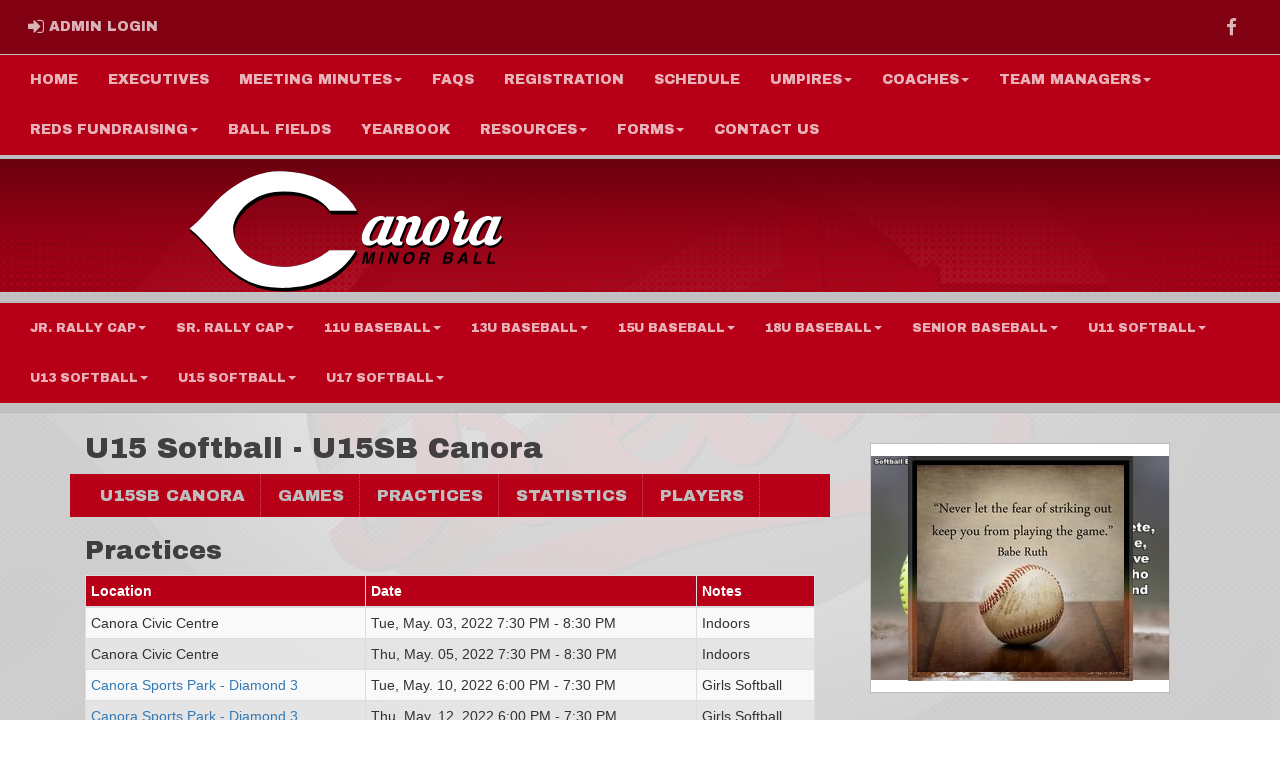

--- FILE ---
content_type: text/html; charset=utf-8
request_url: https://canoraminorball.com/team/6088/0/17503/126033/practices
body_size: 63038
content:

<!DOCTYPE html><html><head><title>U15SB Canora - Canora Minor Ball Association : Website by RAMP InterActive</title>      <meta charset="utf-8">      <meta http-equiv="Content-Type" content="text/html; charset=utf-8" />      <meta http-equiv="X-UA-Compatible" content="IE=edge">      <meta name="description" content="Website by RAMPInterActive.com">      <meta name="viewport" content="width=device-width, initial-scale=1">      <meta name="author" content="RAMPInterActive.com">                  <link rel="apple-touch-icon" sizes="180x180" href="/apple-touch-icon.png">              <link rel="icon" type="image/png" href="/favicon-32x32.png" sizes="32x32">          <link rel="icon" type="image/png" href="/favicon-16x16.png" sizes="16x16">        <link rel="manifest" href="/manifest.json">      <link rel="mask-icon" href="/safari-pinned-tab.svg" color="#5bbad5">                                                          <link href="/cloud/global/css/bootstrap.min.css" rel="stylesheet">      <link href="/cloud/global/css/ie10-viewport-bug-workaround.css" rel="stylesheet">            <!--[if lt IE 9]>          <script src="/cloud/global/js/html5shiv.min.js"></script>          <script src="/cloud/global/js/respond.min.js"></script>      <![endif]-->      <link href="/cloud/global/css/jquery-ui.theme.min.css" rel="stylesheet">      <link href="/cloud/global/css/jquery.fileupload.css" rel="stylesheet">      <link href="/cloud/canoraminorball/css/rampsite.css?v=4" rel="stylesheet">      <link href="/cloud/canoraminorball/css/rampsite-custom.css?random=53" rel="stylesheet">      <link href="/cloud/canoraminorball/css/rampfonts.css" rel="stylesheet">      <link href="/cloud/global/css/blueimp-gallery.min.css" rel="stylesheet">      <link href="/cloud/global/css/bootstrap-image-gallery.min.css" rel="stylesheet">      <script src="https://kit.fontawesome.com/af0d654364.js" crossorigin="anonymous"></script>        <script src="/cloud/global/js/jquery.min.js"></script>          <script>window.jQuery || document.write('<script src="/cloud/global/js/jquery.min.js"><\/script>')</script>      <script src="/cloud/global/js/bootstrap.min.js"></script>      <script src="/cloud/global/js/msaglobal.js?v=1"></script>      <script src="/cloud/global/js/jquery.rotate.js?v=1"></script>      <script src="/cloud/global/js/jquery.cookie.js"></script>      <script src="/cloud/global/js/jquery-ui.min.js"></script>      <script type='text/javascript' src='https://partner.googleadservices.com/gampad/google_service.js'></script>      <script src="/cloud/global/js/captcha99-0.0.1.js?v=1.1"></script>      <script src="/cloud/global/js/moment.js"></script>      <link href="/cloud/global/css/fullcalendar.css" rel="stylesheet">      <script src="/cloud/global/js/fullcalendar.js"></script>      <script src="/cloud/global/js/jquery.countdown.min.js"></script>      <script src="/cloud/global/js/slick.js"></script>      <script src="/cloud/global/js//carousel.js"></script>                  <script src="/cloud/global/js/tablesorter-master/jquery.tablesorter.combined.js"></script>      <script>          var googletag = googletag || {};          googletag.cmd = googletag.cmd || [];          (function () {              var gads = document.createElement('script');              gads.async = true;              gads.type = 'text/javascript';              var useSSL = 'https:' == document.location.protocol;              gads.src = (useSSL ? 'https:' : 'http:') +                  '//www.googletagservices.com/tag/js/gpt.js';              var node = document.getElementsByTagName('script')[0];              node.parentNode.insertBefore(gads, node);          })();      </script>      <script type='text/javascript'>          GS_googleAddAdSenseService("ca-pub-4941149722177626");          GS_googleEnableAllServices();      </script>      <style>          .calendar-text {              margin-top: .3em;          }      </style>      <style>          /**/          .fc-day-grid-event > .fc-content {              white-space: normal;              text-overflow: inherit;          }                .fc-day-grid-event > .fc-content:hover {                  max-height: none !important;              }      </style>      <script src="/cloud/global/js/vendor/jquery.ui.widget.js"></script>      <!-- The Iframe Transport is required for browsers without support for XHR file uploads -->      <script src="/cloud/global/js/jquery.iframe-transport.js"></script>      <!-- The basic File Upload plugin -->      <script src="/cloud/global/js/jquery.fileupload.js"></script>  </head><body><meta name="theme-color" content="B70018" />        <div class="container-fluid mediaBar">          <div class="container">                  <div class="col-sm-1 col-xs-1 text-left mediaLogin">                          <a class="btn btn-social" href="https://admin.rampcms.com" target="_blank"><i class="fa fa-sign-in fa-lg" title="Login Page" aria-hidden="true"></i><span class="mediaAdminLogin">&nbsp;Admin Login</span><span class="sr-only">Admin Login</span></a>                    </div>              <div class="col-sm-11 col-xs-11 text-right mediaSocial">                                      <a target="_new" class="btn btn-social" href="https://www.facebook.com/canoraminorball"><i class="fa fa-facebook fa-lg" title="like us" aria-hidden="true"></i><span class="sr-only">Facebook</span></a>                                                                                        </div>          </div>      </div>        <nav id="assocMenu" class="navbar yamm navbar-default " role="navigation">          <div class="navbar-header">                  <button type="button" data-toggle="collapse" data-target="#navbar-collapse-1" class="navbar-toggle"><span class="icon-bar"></span><span class="icon-bar"></span><span class="icon-bar"></span></button><a href="#" class="navbar-brand main">Main Menu</a>            </div>          <div id="navbar-collapse-1" class="navbar-collapse collapse">              <ul class="nav navbar-nav">                                  <li><a aria-expanded="false" href="/">Home</a></li>                                  <li><a aria-expanded="false" href="/executive">Executives</a></li>                          <li class="dropdown yamm-fw">                              <a aria-expanded="false" href="#" data-toggle="dropdown" class="dropdown-toggle">Meeting Minutes<b class="caret"></b></a>                              <ul class="dropdown-menu">                                  <li>                                      <div class="yamm-content">                                          <div class="row">                                              <ul class="col-sm-2 list-unstyled">                                                  <li>                                                      </li>                                                  </ul>                                                        <ul class="col-sm-3 list-unstyled">                                                                          <li><a href="https://cloud.rampinteractive.com/canoraminorball/files/April%201%2C%202019%20-%20Executive.pdf" target="_blank">April 1, 2019 - Executive</a></li>                                                                          <li><a href="https://cloud.rampinteractive.com/canoraminorball/files/April%2015%2C%202019%20-%20Executive.pdf" target="_blank">April 15, 2019 - Executive</a></li>                                                                          <li><a href="https://cloud.rampinteractive.com/canoraminorball/files/April%2030%2C%202019%20-%20Executive.pdf" target="_blank">April 30, 2019 - Executive</a></li>                                                                          <li><a href="https://cloud.rampinteractive.com/canoraminorball/files/May%2010%2C%202019%20-%20Executive.pdf" target="_blank">May 10, 2019 - Executive</a></li>                                                                          <li><a href="https://cloud.rampinteractive.com/canoraminorball/files/February%2019%2C%202020%20-%20Executive.pdf" target="_blank">Feb 19, 2020 - Executive</a></li>                                                                          <li><a href="https://cloud.rampinteractive.com/canoraminorball/files/March%203%2C%202021%20-%20Executive.pdf" target="_blank">Mar 3, 2021 - Executive</a></li>                                                                          <li><a href="https://cloud.rampinteractive.com/canoraminorball/files/March%2024%2C%202021%20-%20AGM.pdf" target="_blank">Mar 24, 2021 - Annual General Meeting</a></li>                                                      </ul>                                                      <ul class="col-sm-3 list-unstyled">                                                                          <li><a href="https://cloud.rampinteractive.com/canoraminorball/files/May%2018%2C%202021%20-%20Executive.pdf" target="_blank">May 18, 2021 - Executive</a></li>                                                                          <li><a href="https://cloud.rampinteractive.com/canoraminorball/files/February%208%2C%202022%20-%20Executive.pdf" target="_blank">Feb 8, 2022 - Executive</a></li>                                                                          <li><a href="https://cloud.rampinteractive.com/canoraminorball/files/AGM%20-%20March%202%2C%202022.pdf" target="_blank">March 2, 2022 - Annual General Meeting</a></li>                                                                          <li><a href="https://cloud.rampinteractive.com/canoraminorball/files/September%2027%2C%202022%20-%20Executive.pdf" target="_blank">September 27, 2022 - Executive</a></li>                                                                          <li><a href="https://cloud.rampinteractive.com/canoraminorball/files/February%205%2C%202023%20-%20Executive.pdf" target="_blank">February 5, 2023 - Executive</a></li>                                                                          <li><a href="https://cloud.rampinteractive.com/canoraminorball/files/CMBA%20AGM%20Minutes%20-%20March%206.%202023.pdf" target="_blank">March 6, 2023 - Annual General Meeting</a></li>                                                                          <li><a href="https://cloud.rampinteractive.com/canoraminorball/files/April%2025%2C%202023%20-%20Executive.pdf" target="_blank">April 25, 2023 - Executive</a></li>                                                      </ul>                                                      <ul class="col-sm-3 list-unstyled">                                                                          <li><a href="https://cloud.rampinteractive.com/canoraminorball/files/CMBA%20Meeting%20Minutes%20-%20October%2018%2C%202023.pdf" target="_blank">October 18, 2023 - Executive</a></li>                                                                          <li><a href="https://cloud.rampinteractive.com/canoraminorball/files/CMBA%20meeting%20minutes%20-%20January%2021%2C%202024.pdf" target="_blank">January 21, 2024 - Executive</a></li>                                                                          <li><a href="https://cloud.rampinteractive.com/canoraminorball/files/CMBA%20AGM%20Meeting%20Minutes%20-%20February%2012%2C%202024.pdf" target="_blank">February 12, 2024 - Annual General Meeting</a></li>                                                                          <li><a href="https://cloud.rampinteractive.com/canoraminorball/files/February%2012%2C%202024%20-%20Executive.pdf" target="_blank">February 12, 2024 - Executive</a></li>                                                                          <li><a href="https://cloud.rampinteractive.com/canoraminorball/files/March%2025%2C%202024%20-%20Executive.pdf" target="_blank">March 25, 2024 - Executive</a></li>                                                                          <li><a href="https://cloud.rampinteractive.com/canoraminorball/files/CMBA%20Executive%20Meeting%20Minutes%20-%20April%207%2C%202024.pdf" target="_blank">APRIL 7, 2024 - EXECUTIVE</a></li>                                                      </ul>                                          </div>                                      </div>                                  </li>                              </ul>                          </li>                                  <li><a aria-expanded="false" href="/faqs">FAQs</a></li>                                  <li><a aria-expanded="false" href="/content/2025-registration-fee-schedule">Registration</a></li>                                  <li><a aria-expanded="false" target="_blank" href="https://www.canoraminorball.com/mastercalendar">Schedule</a></li>                          <li class="dropdown yamm-fw">                              <a aria-expanded="false" href="#" data-toggle="dropdown" class="dropdown-toggle">Umpires<b class="caret"></b></a>                              <ul class="dropdown-menu">                                  <li>                                      <div class="yamm-content">                                          <div class="row">                                              <ul class="col-sm-2 list-unstyled">                                                  <li>                                                      </li>                                                  </ul>                                                        <ul class="col-sm-3 list-unstyled">                                                                          <li><a href="https://www.baseballsask.ca/umpires/clinics" target="_blank">Baseball Umpire Clinics</a></li>                                                                          <li><a href="https://www.rampregistrations.com/login?v3=aa87021b" target="_blank">Baseball Umpire Registration</a></li>                                                      </ul>                                                      <ul class="col-sm-3 list-unstyled">                                                                          <li><a href="https://softball.sk.ca/content/umpire-registration-clinics-amp-exam" target="_blank">Softball Umpire Clinics</a></li>                                                                          <li><a href="https://www.rampregistrations.com/login?v3=f176191e" target="_blank">Softball Umpire Registration</a></li>                                                      </ul>                                                      <ul class="col-sm-3 list-unstyled">                                                                          <li><a href="https://www.sasksport.ca/funding-recognition/athletes-coaches-and-officials/coach-and-official-grants/">Coach and Official Grant</a></li>                                                      </ul>                                          </div>                                      </div>                                  </li>                              </ul>                          </li>                          <li class="dropdown yamm-fw">                              <a aria-expanded="false" href="#" data-toggle="dropdown" class="dropdown-toggle">Coaches<b class="caret"></b></a>                              <ul class="dropdown-menu">                                  <li>                                      <div class="yamm-content">                                          <div class="row">                                              <ul class="col-sm-2 list-unstyled">                                                  <li>                                                      </li>                                                  </ul>                                                        <ul class="col-sm-3 list-unstyled">                                                                          <li><a href="/form/5254">Coaching Application</a></li>                                                                          <li><a href="https://sasksrc.respectgroupinc.com" target="_blank">Respect in Sport</a></li>                                                                          <li><a href="https://cloud.rampinteractive.com/canoraminorball/files/Rally%20Cap%20Manual.pdf" target="_blank">Rally Cap Program Manual</a></li>                                                      </ul>                                                      <ul class="col-sm-3 list-unstyled">                                                                          <li><a href="https://www.baseballsask.ca/coaches/nccp-program" target="_blank">Baseball NCCP Program</a></li>                                                                          <li><a href="https://www.baseballsask.ca/coaches/nccp-clinics" target="_blank">Baseball NCCP Clinics</a></li>                                                                          <li><a href="https://nccp.baseball.ca/" target="_blank">Baseball NCCP Certification</a></li>                                                      </ul>                                                      <ul class="col-sm-3 list-unstyled">                                                                          <li><a href="https://softball.sk.ca/content/coaching-clinics">Softball NCCP Clinics</a></li>                                                                          <li><a href="https://www.sasksport.ca/funding-recognition/athletes-coaches-and-officials/coach-and-official-grants/" target="_blank">Coach and Official Grant</a></li>                                                                          <li><a href="https://saskcoach.ca/programs-grants/grant-applications/#coach-development-grant" target="_blank">Coach Development Grant</a></li>                                                      </ul>                                          </div>                                      </div>                                  </li>                              </ul>                          </li>                          <li class="dropdown yamm-fw">                              <a aria-expanded="false" href="#" data-toggle="dropdown" class="dropdown-toggle">Team Managers<b class="caret"></b></a>                              <ul class="dropdown-menu">                                  <li>                                      <div class="yamm-content">                                          <div class="row">                                              <ul class="col-sm-2 list-unstyled">                                                  <li>                                                      </li>                                                  </ul>                                                        <ul class="col-sm-3 list-unstyled">                                                                          <li><a href="/form/6521">Manager Application</a></li>                                                                          <li><a href="https://cloud.rampinteractive.com/canoraminorball/files/Baseball%20Team%20Manager%20Duties.docx" target="_blank">Baseball Team Manager Duties</a></li>                                                      </ul>                                                      <ul class="col-sm-3 list-unstyled">                                                                          <li><a href="https://cloud.rampinteractive.com/canoraminorball/files/Softball%20Team%20Manager%20Duties%202025.docx" target="_blank">Softball Team Manager Duties</a></li>                                                                          <li><a href="https://cloud.rampinteractive.com/canoraminorball/files/Rally%20Cap%20Coach%20or%20Team%20Manager%20Duties%202025.docx" target="_blank">Rally Cap Manager/Coach Duties</a></li>                                                      </ul>                                                      <ul class="col-sm-3 list-unstyled">                                                                          <li><a href="https://sasksrc.respectgroupinc.com/koala_final/" target="_blank">Respect in Sport</a></li>                                                      </ul>                                          </div>                                      </div>                                  </li>                              </ul>                          </li>                          <li class="dropdown yamm-fw">                              <a aria-expanded="false" href="#" data-toggle="dropdown" class="dropdown-toggle">Reds Fundraising<b class="caret"></b></a>                              <ul class="dropdown-menu">                                  <li>                                      <div class="yamm-content">                                          <div class="row">                                              <ul class="col-sm-2 list-unstyled">                                                  <li>                                                            <p><strong> Fundraising Duties </strong></p>                                                    </li>                                                        <li> The Fundraising Committee will determine the fundraising duties of CMBA families for the 2025 ball season. Stay tuned for more details! </li>                                                </ul>                                            </div>                                      </div>                                  </li>                              </ul>                          </li>                                  <li><a aria-expanded="false" href="/content/canora-ball-diamonds">Ball Fields</a></li>                                  <li><a aria-expanded="false" href="/albums">Yearbook</a></li>                          <li class="dropdown yamm-fw">                              <a aria-expanded="false" href="#" data-toggle="dropdown" class="dropdown-toggle">Resources<b class="caret"></b></a>                              <ul class="dropdown-menu">                                  <li>                                      <div class="yamm-content">                                          <div class="row">                                              <ul class="col-sm-2 list-unstyled">                                                  <li>                                                      </li>                                                  </ul>                                                        <ul class="col-sm-3 list-unstyled">                                                                          <li><a href="https://www.baseballsask.ca/" target="_blank">Baseball Saskatchewan</a></li>                                                                          <li><a href="https://www.baseballsask.ca/assets/2023-baseball-sask-handbook.pdf" target="_blank">2023 Baseball Handbook</a></li>                                                                          <li><a href="https://www.baseballsask.ca/assets/baseball-sask-bylaws-official-october-2019.pdf" target="_blank">Baseball Sask Constitution</a></li>                                                      </ul>                                                      <ul class="col-sm-3 list-unstyled">                                                                          <li><a href="https://softball.sk.ca/" target="_blank">Softball Saskatchewan</a></li>                                                                          <li><a href="https://cloud.rampinteractive.com/softballsaskatchewan/files/2024%20Handbook%203.0.pdf" target="_blank">2024 Softball Handbook</a></li>                                                                          <li><a href="https://kidsportcanada.ca/saskatchewan/provincial-fund/" target="_blank">KidSport Grants</a></li>                                                      </ul>                                                      <ul class="col-sm-3 list-unstyled">                                                                          <li><a href="https://sasksrc.respectgroupinc.com/" target="_blank">Respect in Sport</a></li>                                                                          <li><a href="https://canora.com/sports-grounds-schedule/" target="_blank">Town of Canora</a></li>                                                      </ul>                                          </div>                                      </div>                                  </li>                              </ul>                          </li>                          <li class="dropdown yamm-fw">                              <a aria-expanded="false" href="#" data-toggle="dropdown" class="dropdown-toggle">Forms<b class="caret"></b></a>                              <ul class="dropdown-menu">                                  <li>                                      <div class="yamm-content">                                          <div class="row">                                              <ul class="col-sm-2 list-unstyled">                                                  <li>                                                      </li>                                                  </ul>                                                        <ul class="col-sm-3 list-unstyled">                                                                          <li><a href="https://www.baseballsask.ca/about/insurance">Accident Claim</a></li>                                                                          <li><a href="/form/5252">Complaint/Incident Form</a></li>                                                                          <li><a href="https://cloud.rampinteractive.com/canoraminorball/files/Blank-Digital-Sign-Event-Form.pdf" target="_blank">Town Digital Sign</a></li>                                                      </ul>                                                      <ul class="col-sm-3 list-unstyled">                                                                          <li><a href="https://www.baseballsask.ca/resources/membership-assistance-program">Membership Assistance Program</a></li>                                                                          <li><a href="https://cloud.rampinteractive.com/canoraminorball/files/SBA-Expense-Form-2017-Fillable.pdf" target="_blank">Expense Claim Form</a></li>                                                                          <li><a href="https://cloud.rampinteractive.com/softballsaskatchewan/files/2025%20Player%20Release%20Form.pdf" target="_blank">Softball Player Release Form</a></li>                                                      </ul>                                                      <ul class="col-sm-3 list-unstyled">                                                                          <li><a href="https://cloud.rampinteractive.com/canoraminorball/files/2025-in-zone-player-release-application-form-fillable.pdf" target="_blank">Baseball Player Release Form</a></li>                                                      </ul>                                          </div>                                      </div>                                  </li>                              </ul>                          </li>                                  <li><a aria-expanded="false" href="/form/5258">Contact Us</a></li>              </ul>          </div>      </nav>      <a href="/"><div class="container-fluid assocLogo"></div></a>      <div class="parallax-window" data-parallax="scroll" data-image-src="/cloud/canoraminorball/css/img/assocBGlogo.png" data-position-y="top" data-speed="0.4" data-ios-fix="true" data-android-fix="false" data-bleed-number="3"></div>      <div class="pageLiner"></div>            <!-- DivisionsMenuV2 -->          <nav id="categoriesMenu" class="navbar yamm navbar-default " role="navigation">              <div class="navbar-header">                  <button type="button" data-toggle="collapse" data-target="#navbar-collapse-3" class="navbar-toggle"><span class="icon-bar"></span><span class="icon-bar"></span><span class="icon-bar"></span></button><a href="#" class="navbar-brand main">Divisions</a>              </div>              <div id="navbar-collapse-3" class="navbar-collapse collapse">                  <ul class="nav navbar-nav">                                <li class="dropdown yamm-fw">                                  <a aria-expanded="false" href="#" data-toggle="dropdown" class="dropdown-toggle">Jr. Rally Cap<b class="caret"></b></a>                                  <ul class="dropdown-menu">                                      <li>                                          <div class="yamm-content">                                                          <div class="row">                                                          <ul class="col-sm-12 list-inline stats-menu"><li><a href="/division/0/13592"> Jr. Rally Cap Homepage </a></li></ul>                                                      </div>                                                  <div class="row">                                                                                                            <ul class="col-sm-2 col-lg-2 list-unstyled">                                                                      <li><a href="/team/11620/0/13592/300778"> Jr. Rally Cap Canora </a></li>                                                          </ul>                                                          <ul class="col-sm-2 col-lg-2 list-unstyled">                                                          </ul>                                                          <ul class="col-sm-2 col-lg-2 list-unstyled">                                                          </ul>                                                </div>                                          </div>                                      </li>                                  </ul>                              </li>                              <li class="dropdown yamm-fw">                                  <a aria-expanded="false" href="#" data-toggle="dropdown" class="dropdown-toggle">Sr. Rally Cap<b class="caret"></b></a>                                  <ul class="dropdown-menu">                                      <li>                                          <div class="yamm-content">                                                          <div class="row">                                                          <ul class="col-sm-12 list-inline stats-menu"><li><a href="/division/0/13593"> Sr. Rally Cap Homepage </a></li></ul>                                                      </div>                                                  <div class="row">                                                                                                            <ul class="col-sm-2 col-lg-2 list-unstyled">                                                                      <li><a href="/team/11620/0/13593/303239"> Sr. Rally Cap Canora 1 </a></li>                                                          </ul>                                                          <ul class="col-sm-2 col-lg-2 list-unstyled">                                                                      <li><a href="/team/11620/0/13593/303240"> Sr. Rally Cap Canora 2 </a></li>                                                          </ul>                                                          <ul class="col-sm-2 col-lg-2 list-unstyled">                                                          </ul>                                                </div>                                          </div>                                      </li>                                  </ul>                              </li>                              <li class="dropdown yamm-fw">                                  <a aria-expanded="false" href="#" data-toggle="dropdown" class="dropdown-toggle">11U Baseball<b class="caret"></b></a>                                  <ul class="dropdown-menu">                                      <li>                                          <div class="yamm-content">                                                          <div class="row">                                                          <ul class="col-sm-12 list-inline stats-menu"><li><a href="/division/0/13588"> 11U Baseball Homepage </a></li></ul>                                                      </div>                                                  <div class="row">                                                                                                            <ul class="col-sm-2 col-lg-2 list-unstyled">                                                                      <li><a href="/team/11620/0/13588/301486"> 11U Baseball Canora Reds 1 </a></li>                                                          </ul>                                                          <ul class="col-sm-2 col-lg-2 list-unstyled">                                                                      <li><a href="/team/11620/0/13588/301487"> 11U Baseball Canora Reds 2 </a></li>                                                          </ul>                                                          <ul class="col-sm-2 col-lg-2 list-unstyled">                                                          </ul>                                                </div>                                          </div>                                      </li>                                  </ul>                              </li>                              <li class="dropdown yamm-fw">                                  <a aria-expanded="false" href="#" data-toggle="dropdown" class="dropdown-toggle">13U Baseball<b class="caret"></b></a>                                  <ul class="dropdown-menu">                                      <li>                                          <div class="yamm-content">                                                          <div class="row">                                                          <ul class="col-sm-12 list-inline stats-menu"><li><a href="/division/0/13589"> 13U Baseball Homepage </a></li></ul>                                                      </div>                                                  <div class="row">                                                                                                            <ul class="col-sm-2 col-lg-2 list-unstyled">                                                                      <li><a href="/team/11620/0/13589/300180"> 13U Baseball Canora Reds </a></li>                                                          </ul>                                                          <ul class="col-sm-2 col-lg-2 list-unstyled">                                                          </ul>                                                          <ul class="col-sm-2 col-lg-2 list-unstyled">                                                          </ul>                                                </div>                                          </div>                                      </li>                                  </ul>                              </li>                              <li class="dropdown yamm-fw">                                  <a aria-expanded="false" href="#" data-toggle="dropdown" class="dropdown-toggle">15U Baseball<b class="caret"></b></a>                                  <ul class="dropdown-menu">                                      <li>                                          <div class="yamm-content">                                                          <div class="row">                                                          <ul class="col-sm-12 list-inline stats-menu"><li><a href="/division/0/13590"> 15U Baseball Homepage </a></li></ul>                                                      </div>                                                  <div class="row">                                                                                                            <ul class="col-sm-2 col-lg-2 list-unstyled">                                                                      <li><a href="/team/11620/0/13590/300150"> 15U Baseball Canora Reds </a></li>                                                          </ul>                                                          <ul class="col-sm-2 col-lg-2 list-unstyled">                                                                      <li><a href="/team/11620/0/13590/317840"> Canora Reds 15U Provincial Team  </a></li>                                                          </ul>                                                          <ul class="col-sm-2 col-lg-2 list-unstyled">                                                          </ul>                                                </div>                                          </div>                                      </li>                                  </ul>                              </li>                              <li class="dropdown yamm-fw">                                  <a aria-expanded="false" href="#" data-toggle="dropdown" class="dropdown-toggle">18U Baseball<b class="caret"></b></a>                                  <ul class="dropdown-menu">                                      <li>                                          <div class="yamm-content">                                                          <div class="row">                                                          <ul class="col-sm-12 list-inline stats-menu"><li><a href="/division/0/13591"> 18U Baseball Homepage </a></li></ul>                                                      </div>                                                  <div class="row">                                                                                                            <ul class="col-sm-2 col-lg-2 list-unstyled">                                                                      <li><a href="/team/11620/0/13591/300688"> 18U Baseball Canora Reds </a></li>                                                          </ul>                                                          <ul class="col-sm-2 col-lg-2 list-unstyled">                                                          </ul>                                                          <ul class="col-sm-2 col-lg-2 list-unstyled">                                                          </ul>                                                </div>                                          </div>                                      </li>                                  </ul>                              </li>                              <li class="dropdown yamm-fw">                                  <a aria-expanded="false" href="#" data-toggle="dropdown" class="dropdown-toggle">Senior Baseball<b class="caret"></b></a>                                  <ul class="dropdown-menu">                                      <li>                                          <div class="yamm-content">                                                      <div class="row">                                                                                                            <ul class="col-sm-2 col-lg-2 list-unstyled">                                                                      <li><a href="/team/11620/0/17505/305075"> Canora Supers </a></li>                                                          </ul>                                                          <ul class="col-sm-2 col-lg-2 list-unstyled">                                                          </ul>                                                          <ul class="col-sm-2 col-lg-2 list-unstyled">                                                          </ul>                                                </div>                                          </div>                                      </li>                                  </ul>                              </li>                              <li class="dropdown yamm-fw">                                  <a aria-expanded="false" href="#" data-toggle="dropdown" class="dropdown-toggle">U11 Softball<b class="caret"></b></a>                                  <ul class="dropdown-menu">                                      <li>                                          <div class="yamm-content">                                                          <div class="row">                                                          <ul class="col-sm-12 list-inline stats-menu"><li><a href="/division/0/17504"> U11 Softball Homepage </a></li></ul>                                                      </div>                                                  <div class="row">                                                                                                            <ul class="col-sm-2 col-lg-2 list-unstyled">                                                                      <li><a href="/team/11620/0/17504/300801"> U11 Softball Canora Reds </a></li>                                                          </ul>                                                          <ul class="col-sm-2 col-lg-2 list-unstyled">                                                          </ul>                                                          <ul class="col-sm-2 col-lg-2 list-unstyled">                                                          </ul>                                                </div>                                          </div>                                      </li>                                  </ul>                              </li>                              <li class="dropdown yamm-fw">                                  <a aria-expanded="false" href="#" data-toggle="dropdown" class="dropdown-toggle">U13 Softball<b class="caret"></b></a>                                  <ul class="dropdown-menu">                                      <li>                                          <div class="yamm-content">                                                          <div class="row">                                                          <ul class="col-sm-12 list-inline stats-menu"><li><a href="/division/0/17502"> U13 Softball Homepage </a></li></ul>                                                      </div>                                                  <div class="row">                                                                                                            <ul class="col-sm-2 col-lg-2 list-unstyled">                                                                      <li><a href="/team/11620/0/17502/301481"> U13 Softball Canora Reds </a></li>                                                          </ul>                                                          <ul class="col-sm-2 col-lg-2 list-unstyled">                                                          </ul>                                                          <ul class="col-sm-2 col-lg-2 list-unstyled">                                                          </ul>                                                </div>                                          </div>                                      </li>                                  </ul>                              </li>                              <li class="dropdown yamm-fw">                                  <a aria-expanded="false" href="#" data-toggle="dropdown" class="dropdown-toggle">U15 Softball<b class="caret"></b></a>                                  <ul class="dropdown-menu">                                      <li>                                          <div class="yamm-content">                                                          <div class="row">                                                          <ul class="col-sm-12 list-inline stats-menu"><li><a href="/division/0/17503"> U15 Softball Homepage </a></li></ul>                                                      </div>                                                  <div class="row">                                                                                                            <ul class="col-sm-2 col-lg-2 list-unstyled">                                                                      <li><a href="/team/11620/0/17503/300803"> U15 Softball Canora Reds </a></li>                                                          </ul>                                                          <ul class="col-sm-2 col-lg-2 list-unstyled">                                                          </ul>                                                          <ul class="col-sm-2 col-lg-2 list-unstyled">                                                          </ul>                                                </div>                                          </div>                                      </li>                                  </ul>                              </li>                              <li class="dropdown yamm-fw">                                  <a aria-expanded="false" href="#" data-toggle="dropdown" class="dropdown-toggle">U17 Softball<b class="caret"></b></a>                                  <ul class="dropdown-menu">                                      <li>                                          <div class="yamm-content">                                                          <div class="row">                                                          <ul class="col-sm-12 list-inline stats-menu"><li><a href="/division/0/22102"> U17 Softball Homepage </a></li></ul>                                                      </div>                                                  <div class="row">                                                                                                            <ul class="col-sm-2 col-lg-2 list-unstyled">                                                                      <li><a href="/team/11620/0/22102/300810"> U17 Softball Canora Reds </a></li>                                                          </ul>                                                          <ul class="col-sm-2 col-lg-2 list-unstyled">                                                          </ul>                                                          <ul class="col-sm-2 col-lg-2 list-unstyled">                                                          </ul>                                                </div>                                          </div>                                      </li>                                  </ul>                              </li>                    </ul>              </div>          </nav>            <div class="pageLiner"></div>      <div class="contentfullwidth">          <div class="container maincontent">              <div class="col-lg-8 col-sm-7">                  <div class="row">                      <div class="col-lg-12 userContent">                          <h1>  U15 Softball                                 -                              U15SB Canora                          </h1>    <div class="row">        <div class="col-sm-12 teamMenu-lg">          <ul class="nav nav-pills nav--justified teamMenu-list">                  <li role="presentation"><a href="/team/6088/0/17503/126033">U15SB Canora</a></li>                                          <li role="presentation"><a href="/team/6088/0/17503/126033/games">Games</a></li>                              <li role="presentation"><a href="/team/6088/0/17503/126033/practices">Practices</a></li>                              <li role="presentation"><a href="/team/6088/0/17503/126033/statistics">Statistics</a></li>                                  <li role="presentation"><a href="/team/6088/0/17503/126033/players">Players</a></li>                                    </ul>      </div>      <div class="col-sm-12 teamMenu-sm">        <label for="name" class="sr-only">Select list(select one):</label>        <select class="form-control" id="selTeamMenu" onchange="this.options[this.selectedIndex].value && (window.location = this.options[this.selectedIndex].value);">            <option selected disabled>U15SB Canora Menu</option>                <option value="/team/6088/0/17503/126033">U15SB Canora</option>                        <option value="/team/6088/0/17503/126033/games">Games</option>                    <option value="/team/6088/0/17503/126033/practices">Practices</option>                    <option value="/team/6088/0/17503/126033/statistics">Statistics</option>                        <option value="/team/6088/0/17503/126033/players">Players</option>              </select>      </div>      <br />      <br />    </div>          <h2>Practices</h2>              <table class="col-lg-12 table-bordered table-striped table-condensed cf">                  <thead class="cf">                      <tr>                          <th>Location</th>                          <th>Date</th>                          <th>Notes</th>                      </tr>                  </thead>                  <tbody>                          <tr>                              <td data-title="Location">                                  Canora Civic Centre                              </td>                              <td data-title="Date">Tue, May. 03, 2022 7:30 PM - 8:30 PM</td>                              <td data-title="Notes">Indoors</td>                            </tr>                          <tr>                              <td data-title="Location">                                  Canora Civic Centre                              </td>                              <td data-title="Date">Thu, May. 05, 2022 7:30 PM - 8:30 PM</td>                              <td data-title="Notes">Indoors</td>                            </tr>                          <tr>                              <td data-title="Location">                                  <a href='http://www.rinkdb.com/v2/view/Canada/SK/MTI4MjY=' target='_blank'>Canora Sports Park - Diamond 3</a>                              </td>                              <td data-title="Date">Tue, May. 10, 2022 6:00 PM - 7:30 PM</td>                              <td data-title="Notes">Girls Softball</td>                            </tr>                          <tr>                              <td data-title="Location">                                  <a href='http://www.rinkdb.com/v2/view/Canada/SK/MTI4MjY=' target='_blank'>Canora Sports Park - Diamond 3</a>                              </td>                              <td data-title="Date">Thu, May. 12, 2022 6:00 PM - 7:30 PM</td>                              <td data-title="Notes">Girls Softball</td>                            </tr>                          <tr>                              <td data-title="Location">                                  <a href='http://www.rinkdb.com/v2/view/Canada/SK/MTI4MjY=' target='_blank'>Canora Sports Park - Diamond 3</a>                              </td>                              <td data-title="Date">Tue, May. 24, 2022 6:00 PM - 7:30 PM</td>                              <td data-title="Notes">Girls Softball</td>                            </tr>                          <tr>                              <td data-title="Location">                                  <a href='http://www.rinkdb.com/v2/view/Canada/SK/MTI4MjY=' target='_blank'>Canora Sports Park - Diamond 3</a>                              </td>                              <td data-title="Date">Tue, May. 31, 2022 6:00 PM - 7:30 PM</td>                              <td data-title="Notes">Girls Softball</td>                            </tr>                          <tr>                              <td data-title="Location">                                  <a href='http://www.rinkdb.com/v2/view/Canada/SK/MTI4MjY=' target='_blank'>Canora Sports Park - Diamond 3</a>                              </td>                              <td data-title="Date">Thu, Jun. 02, 2022 6:00 PM - 7:30 PM</td>                              <td data-title="Notes">Girls Softball</td>                            </tr>                          <tr>                              <td data-title="Location">                                  <a href='http://www.rinkdb.com/v2/view/Canada/SK/MTI4MjY=' target='_blank'>Canora Sports Park - Diamond 3</a>                              </td>                              <td data-title="Date">Tue, Jun. 07, 2022 6:00 PM - 7:30 PM</td>                              <td data-title="Notes">Girls Softball</td>                            </tr>                          <tr>                              <td data-title="Location">                                  <a href='http://www.rinkdb.com/v2/view/Canada/SK/MTI4Mjg=' target='_blank'>Canora Sports Park - Diamond 5</a>                              </td>                              <td data-title="Date">Mon, Jun. 27, 2022 6:00 PM - 8:00 PM</td>                              <td data-title="Notes">Wind Up</td>                            </tr>                  </tbody>              </table>                      </div>                  </div>              </div>                  <div class="col-lg-4 col-sm-4 userSecondContentBlock">                                  <script type="text/javascript">        $(document).ready(function () {          var addRotatorLength = 5000;          $("#banner_container").rotate(addRotatorLength);                      var delayInMilliseconds = 3000;          setTimeout(function () {            document.getElementById("banner_container").style.opacity = "100";          }, delayInMilliseconds);                    });    </script>      <div class="row">        <div class="col-sm-12 userSecondContentBlock-box">          <div align="center" style="opacity: 0" id="banner_container">                  <div><img src="/cloud/canoraminorball/files/images%20%282%29.jpg" alt="Quote 3" /></div>                  <div><img src="/cloud/canoraminorball/files/Quotation-Babe-Ruth-Baseball-was-is-and-always-will-be-to-me-the-25-53-84.jpg" alt="Quote 2" /></div>                  <div><a href="https://www.sasklotteries.ca/about-us/sask-lotteries-community-grant-program.htm" target="_blank"><img src="/cloud/canoraminorball/files/download%20%282%29.png" alt="Saskatchewan Lotteries" /></a></div>                  <div><img src="/cloud/canoraminorball/files/Softball.jpg" alt="Softball" /></div>                  <div><img src="/cloud/canoraminorball/files/download.jpg" alt="Quote 4" /></div>                  <div><img src="/cloud/canoraminorball/files/4763a07b912c7208a1769b68beccbe68.jpg" alt="Quote 5" /></div>          </div>        </div>      </div>                                                          </div>          </div>      </div>        <div class="pageLiner"></div>  <div class="container-fluid footer text-center">                <div class="row row-eq-height">          <div class="col-sm-3 text-left assocFooterInfo">              <div class="row row-eq-height">                  <div class="col-xs-6 footerLogo">                      <a href="#"><img src="/cloud/canoraminorball/css/img/assocLogo.svg" class="img-responsive" /></a>                  </div>              </div>                        </div>          <div class="col-sm-6 text-left assocFooterInfo">              <h3>Canora Minor Ball Association &copy; 2026</h3>              <p>                  #JoinTheReds              </p>          </div>          <div class="col-sm-3 text-left assocFooterInfo">                      <h3>Contact Us</h3>                    <div>                      <p>                          <i class="fa fa-map-marker fa-2x"></i>                          <span class="muted"> P.O. Box 655, Canora, Saskatchewan,  S0A 0L0</span>                      </p>                  </div>                                <div>                      <p>                          <i class="fa fa-envelope fa-2x"></i>                          <a href="mailto:canoraminorball@gmail.com">canoraminorball@gmail.com</a>                      </p>                  </div>                      </div>      </div>  </div>    <div class="container-fluid RAMPfooter text-center">          <div class="row ">              <div class="col-xs-12 RAMPsmallAdsContainer">                  <div id="RAMPsmallAd1" class="col-xs-6 col-sm-3 RAMPsmallAd">                      <H3>RAMP Registration</H3>                      <p class="RAMPsmallAdsCaption">Join thousands of association partners using RAMP Registration Solutions.</p>                       <p><a class="btn btn-imprtnt" target="_new" href="https://www.rampinteractive.com/#registration">More Information</a></p>                  </div>                  <div id="RAMPsmallAd2" class="col-xs-6 col-sm-3 RAMPsmallAd">                      <H3>RAMP Official Assigning</H3>                      <p class="RAMPsmallAdsCaption">#1 with Officials...for very good reasons.</p>                       <p><a class="btn btn-imprtnt" target="_new" href="https://www.rampinteractive.com/#assigning">More Information</a></p>                  </div>                  <div id="RAMPsmallAd3" class="col-xs-6 col-sm-3 RAMPsmallAd">                      <H3>RAMP Websites</H3>                      <p class="RAMPsmallAdsCaption">Manage your identity from the palm of your hand to the top of your desk.</p>                       <p><a class="btn btn-imprtnt" target="_new" href="https://www.rampinteractive.com/#msa">More Information</a></p>                  </div>                  <div id="RAMPsmallAd4" class="col-xs-6 col-sm-3 RAMPsmallAd">                      <H3>RAMP Team App</H3>                      <p class="RAMPsmallAdsCaption">Keep your coaches, parents, athletes, and fans connected, seamlessly.</p>                       <p><a class="btn btn-imprtnt" target="_new" href="https://www.rampinteractive.com/#rampteam">More Information</a></p>                  </div>              </div>          </div>                  <div class="row">                  <div class="col-sm-12 footerRAMPtag text-center">                      <div class="col-md-12 footerInnerBox">                              <p><a href="https://www.rampinteractive.com" target="_blank">RAMP InterActive</a> - <a href="https://www.rampinteractive.com/termsofuse/" target="_blank">Terms of Use</a> - <a href="https://www.rampinteractive.com/privacypolicy/" target="_blank">Privacy Policy</a></p>                              <p>                                  <a href="https://admin.rampcms.com" target="_blank">Admin Login</a>                            </p>                      </div>                  </div>              </div>        </div>           <!-- Global site tag (gtag.js) - Google Analytics --> <script async src="https://www.googletagmanager.com/gtag/js?id=G-HCXVJ32CQV"></script> <script>   window.dataLayer = window.dataLayer || [];   function gtag(){dataLayer.push(arguments);}   gtag('js', new Date());    gtag('config', 'G-HCXVJ32CQV'); </script>        <div id="fullCalModal" class="modal fade">      <div class="modal-dialog">          <div class="modal-content">              <div class="modal-header">                  <button type="button" class="close" data-dismiss="modal"><span aria-hidden="true">×</span> <span class="sr-only">close</span></button>                  <h4 id="modalTitle" class="modal-title"></h4>              </div>              <div id="modalBody" class="modal-body"></div>              <div class="modal-footer">                  <button type="button" class="btn btn-default" data-dismiss="modal">Close</button>                  <a class="btn btn-primary" id="eventUrl" target="_blank">View Event Page</a>              </div>          </div>      </div>  </div>                  <link href="/cloud/global/css/jquery.tablesorter.css?v=1" rel="stylesheet">        <script src="/cloud/global/js/jquery.blueimp-gallery.min.js"></script>      <script src="/cloud/global/js/jquery.fixedheadertable.js"></script>      <script src="/cloud/global/js/bootstrap-image-gallery.min.js"></script>      <script>          $(document).on('click', '.yamm .dropdown-menu', function (e) {              e.stopPropagation()          });          $('iframe#ytvid').wrap('<div class="embed-responsive embed-responsive-16by9" />');          /*.not("iframe[id^='gc-embedded-scoreboard-0']").not("iframe[id^='google_ads_iframe']").not("iframe[class^='ytvid']").not("iframe[id^='form_5cbd2e44-4391-4ddd-9a15-a808d36cb251']")*/      </script>      <script src="/cloud/global/js/ie10-viewport-bug-workaround.js"></script>      <script src="/cloud/global/js/validator.js"></script>                <script src="/cloud/global/js/ramptablescroll.js"></script>      <script src="/cloud/global/js/parallax.js"></script>        <script src="https://cdnjs.cloudflare.com/ajax/libs/slick-carousel/1.6.0/slick.js"></script>      <script src="/cloud/global/js/next-game-slider.js"></script>      <script src="/cloud/global/js/loadingDialog.js"></script>      <script>          var escapeChars = {              '¢': 'cent',              '£': 'pound',              '¥': 'yen',              '€': 'euro',              '©': 'copy',              '®': 'reg',              '<': 'lt',              '>': 'gt',              '"': 'quot',              '&': 'amp',              '\'': '#39'          };            var regexString = '[';          for (var key in escapeChars) {              regexString += key;          }          regexString += ']';            var regex = new RegExp(regexString, 'g');            function escapeHTML(str) {              return str.replace(regex, function (m) {                  return '&' + escapeChars[m] + ';';              });          };          var htmlEntities = {              nbsp: ' ',              cent: '¢',              pound: '£',              yen: '¥',              euro: '€',              copy: '©',              reg: '®',              lt: '<',              gt: '>',              quot: '"',              amp: '&',              apos: '\''          };            function unescapeHTML(str) {              if (str != null) {                  return str.replace(/\&([^;]+);/g, function (entity, entityCode) {                      var match;                        if (entityCode in htmlEntities) {                          return htmlEntities[entityCode];                          /*eslint no-cond-assign: 0*/                      } else if (match = entityCode.match(/^#x([\da-fA-F]+)$/)) {                          return String.fromCharCode(parseInt(match[1], 16));                          /*eslint no-cond-assign: 0*/                      } else if (match = entityCode.match(/^#(\d+)$/)) {                          return String.fromCharCode(~~match[1]);                      } else {                          return entity;                      }                  });              }            };      </script>    </body></html>


--- FILE ---
content_type: image/svg+xml
request_url: https://canoraminorball.com/cloud/canoraminorball/css/img/assocLogo.svg
body_size: 3162
content:
<?xml version="1.0" encoding="utf-8"?>
<!-- Generator: Adobe Illustrator 16.0.0, SVG Export Plug-In . SVG Version: 6.00 Build 0)  -->
<!DOCTYPE svg PUBLIC "-//W3C//DTD SVG 1.1//EN" "http://www.w3.org/Graphics/SVG/1.1/DTD/svg11.dtd">
<svg version="1.1" xmlns="http://www.w3.org/2000/svg" xmlns:xlink="http://www.w3.org/1999/xlink" x="0px" y="0px"
	 width="226.882px" height="158.583px" viewBox="0 0 226.882 158.583" enable-background="new 0 0 226.882 158.583"
	 xml:space="preserve">
<path d="M184.55,104.333c0,0-26.126,21.833-58.229,21.833c-25.454,0-53.758-10.175-64.398-31.664
	c-1.525-4.394-2.371-9.192-2.371-14.419c0-13.833,19.167-48.5,66.333-48.5c29.5,0,50.332,10,61.166,25.333c28,0,35.834,0,35.834,0
	l-2-4.75c0,0-23.5-52.167-104.333-52.167C89.383,0,53.883,16.5,27.717,47.833C14.384,63.333,6.874,70.456,0,75.617l2,4.75
	c0,0,11.134,8.383,26.375,25.716c9.317,10.596,21.913,26.826,43.87,39.768c15.472,9.12,30.931,12.732,52.472,12.732
	c22.667,0,70.834-5,96.667-49.5l-2-4.75C191.717,104.333,184.55,104.333,184.55,104.333z"/>
<path fill="#FFFFFF" d="M0,75.617c0,0,11.134,8.383,26.375,25.716c9.317,10.596,21.913,26.826,43.87,39.768
	c15.472,9.12,30.931,12.732,52.472,12.732c22.667,0,70.834-5,96.667-49.5c-27.667,0-34.834,0-34.834,0s-26.126,21.833-58.229,21.833
	S57.551,110,57.551,75.333c0-13.833,19.167-48.5,66.333-48.5c29.5,0,50.332,10,61.166,25.333c28,0,35.834,0,35.834,0
	S197.384,0,116.551,0C89.383,0,53.883,16.5,27.717,47.833C14.384,63.333,6.874,70.456,0,75.617z"/>
<path d="M104.829,84.62l-2.156-2.156l2.156-2.156V70.245l-3.755-3.755l-7.628-5.75H68.407v7.188h3.594V89.49h-3.594v7.188
	l3.755,3.755h17.617v-3.755l2.904,3.755h15.739v-7.188l-3.594-3.569V84.62z M92.009,71.682v3.433h-7.188v-3.433H92.009z
	 M88.929,89.49v3.755l-2.904-3.755h-1.203v-3.432h7.188v3.432H88.929z M218.555,75.276l-3.755-3.594h-8.127v3.433h9.462l6.791,5.75
	l3.755,3.755v10.063l-6.688,5.75H209.93l-2.646-2.645v2.645h-7.799l-3.755-3.755V85.896h7.188h0.611l3.285,3.594h6.107v-3.432
	h-7.687l-3.755-3.755l-1.995-1.995l-3.755-3.755V66.49l5.75-5.75h12.879l1.14,1.14v-1.14h7.628l3.755,3.755v10.781h-7.628H218.555z
	 M146.224,60.739h-32.667v7.188l3.595,3.442v18.12h-3.595v7.188l3.756,3.755h32.667V89.651l-3.756-3.755h-6.248V78.87l-3.756-3.755
	h-6.248v-3.433h11.881v3.594h8.127V64.495L146.224,60.739z M129.972,89.49v-3.432h8.126v3.432H129.972z M181.091,60.739h-26.916
	v7.188l3.594,2.973V89.49h-3.594v7.188l3.755,3.755h26.917l5.75-5.75V70.245L181.091,60.739z M171.527,71.682h7.188V89.49h-7.188
	V71.682z"/>
<path fill="#FFFFFF" d="M101.074,80.865l-2.156-2.156l2.156-2.156V66.49l-7.628-5.75H68.407v7.188h3.594V89.49h-3.594v7.188h17.617
	V89.49h-4.958v-7.188h10.942v7.188h-3.08v7.188h15.739V89.49h-3.594V80.865z M92.009,75.115H81.066v-7.188h10.942V75.115z
	 M113.557,60.739h32.667v10.782h-8.126v-3.594h-11.882v7.188h10.004v7.188h-10.004v7.188h11.882v-3.594h8.126v10.782h-32.667V89.49
	h3.595V67.927h-3.595V60.739z M154.175,60.739v7.188h3.594V89.49h-3.594v7.188h26.916l5.75-5.75V66.49l-5.75-5.75H154.175z
	 M178.715,89.49h-10.942V67.927h10.942V89.49z M214.8,71.521v-3.594h-11.882v7.188h13.217l6.791,5.75v10.063l-6.688,5.75h-10.063
	l-2.646-2.645v2.645h-7.799V85.896h7.188h0.611v3.594h9.393v-7.188H201.48l-5.75-5.75V66.49l5.75-5.75h12.879l1.14,1.14v-1.14h7.628
	v10.782h-7.628H214.8z"/>
</svg>


--- FILE ---
content_type: image/svg+xml
request_url: https://canoraminorball.com/cloud/canoraminorball/css/img/assocLogoLG.svg
body_size: 18773
content:
<?xml version="1.0" encoding="utf-8"?>
<!-- Generator: Adobe Illustrator 16.0.0, SVG Export Plug-In . SVG Version: 6.00 Build 0)  -->
<!DOCTYPE svg PUBLIC "-//W3C//DTD SVG 1.1//EN" "http://www.w3.org/Graphics/SVG/1.1/DTD/svg11.dtd">
<svg version="1.1" xmlns="http://www.w3.org/2000/svg" xmlns:xlink="http://www.w3.org/1999/xlink" x="0px" y="0px" width="570px"
	 height="158.583px" viewBox="0 0 570 158.583" enable-background="new 0 0 570 158.583" xml:space="preserve">
<path d="M249.727,108.933c0,0-23.621,19.74-52.646,19.74c-23.014,0-48.604-9.2-58.225-28.628c-1.379-3.973-2.144-8.311-2.144-13.037
	c0-12.507,17.329-43.85,59.973-43.85c26.672,0,45.507,9.041,55.303,22.904c25.315,0,32.397,0,32.397,0l-1.808-4.294
	c0,0-21.247-47.166-94.331-47.166c-24.563,0-56.659,14.917-80.317,43.248C95.875,71.863,89.085,78.303,82.87,82.97l1.808,4.294
	c0,0,10.067,7.579,23.847,23.251c8.424,9.58,19.813,24.254,39.665,35.955c13.988,8.246,27.964,11.512,47.441,11.512
	c20.494,0,64.043-4.521,87.399-44.755l-1.809-4.294C256.207,108.933,249.727,108.933,249.727,108.933z"/>
<path fill="#FFFFFF" d="M82.87,82.97c0,0,10.066,7.579,23.846,23.251c8.424,9.579,19.813,24.253,39.665,35.956
	c13.988,8.245,27.965,11.511,47.441,11.511c20.494,0,64.043-4.52,87.399-44.754c-25.015,0-31.494,0-31.494,0
	s-23.621,19.74-52.646,19.74c-29.026,0-62.177-14.617-62.177-45.96c0-12.507,17.33-43.85,59.973-43.85
	c26.673,0,45.508,9.041,55.303,22.904c25.315,0,32.398,0,32.398,0s-21.247-47.166-94.331-47.166
	c-24.563,0-56.659,14.917-80.317,43.248C95.875,71.863,89.085,78.303,82.87,82.97z"/>
<path d="M392.045,73.135c-0.005-0.013-0.008-0.027-0.014-0.039c-0.653-1.604-1.708-2.865-3.162-3.786
	c-1.455-0.92-3.251-1.381-5.39-1.381c-4.632,0-8.805,1.529-12.517,4.588c-3.712,3.06-6.696,7.41-8.953,13.051
	c-0.709,1.818-1.192,3.56-1.455,5.227c-0.769,1.573-1.737,2.804-2.908,3.683c-1.188,0.891-2.303,1.425-3.341,1.604
	c-0.318,0.055-0.608,0.067-0.885,0.062c0.025-0.069,0.035-0.128,0.064-0.2c0.237-0.535,0.608-1.426,1.113-2.673
	c0.506-1.247,1.055-2.583,1.649-4.009c0.591-1.425,1.156-2.806,1.691-4.143c0.536-1.335,0.95-2.39,1.247-3.162
	c1.544-3.742,1.751-6.563,0.624-8.463c-0.349-0.588-1.845-5.563-7.866-5.563c-1.724,0-3.445,0.372-5.167,1.113
	c-1.653,0.713-3.165,1.692-4.543,2.923c-0.09-0.069-0.171-0.146-0.268-0.209c-0.557-2.541-2.74-3.827-6.594-3.827
	c-0.593,0-1.173,0.03-1.736,0.089c-0.564,0.059-1.084,0.148-1.559,0.267c-0.534,0.12-1.04,0.238-1.515,0.356l-1.782,3.831
	l1.808,2.713h0.893c0.33,0,0.629,0.023,0.9,0.067c-0.076,0.381-0.192,0.785-0.394,1.229l-6.023,14.68
	c-0.737,1.393-1.647,2.508-2.751,3.316c-1.219,0.891-2.331,1.425-3.341,1.604c-0.302,0.053-0.577,0.067-0.841,0.063
	c0.025-0.07,0.035-0.129,0.065-0.201c0.118-0.357,0.431-1.143,0.936-2.361c0.503-1.217,1.099-2.657,1.781-4.321
	c0.683-1.662,1.41-3.429,2.184-5.3c0.771-1.871,1.515-3.652,2.227-5.345c0.713-1.693,1.337-3.192,1.872-4.499
	c0.533-1.306,0.89-2.227,1.067-2.762l-1.808-2.712h-9.799c-0.12,0.12-0.223,0.343-0.313,0.668c-0.088,0.327-0.223,0.699-0.401,1.113
	c-1.188-1.662-2.939-2.494-5.255-2.494c-4.099,0-8.049,1.425-11.849,4.276c-3.802,2.851-6.979,7.305-9.533,13.363
	c-1.069,2.436-1.707,4.737-1.915,6.904c-0.207,2.169-0.045,4.054,0.49,5.657c0.427,1.281,1.1,2.334,2.001,3.179
	c0.547,1.377,1.378,2.494,2.523,3.32c1.277,0.92,2.925,1.381,4.944,1.381c1.604,0,3.281-0.416,5.034-1.248
	c1.655-0.786,3.299-1.848,4.93-3.165c0.14,0.131,0.291,0.251,0.446,0.368c0.357,1.245,1.018,2.219,2.019,2.885
	c1.158,0.771,2.657,1.159,4.499,1.159c1.425,0,2.865-0.268,4.319-0.802c1.455-0.535,2.82-1.248,4.099-2.138
	c0.615-0.43,1.192-0.914,1.751-1.421c0.205,0.204,0.431,0.393,0.688,0.559c0.072,0.377,0.177,0.727,0.323,1.041
	c0.862,1.841,2.984,2.762,6.37,2.762c1.305,0,2.404-0.089,3.297-0.268c0.533-0.12,1.038-0.237,1.513-0.356l1.782-3.831l-1.808-2.713
	h-0.891c-0.342,0-0.652-0.022-0.93-0.066c0.063-0.379,0.161-0.781,0.333-1.229c0.179-0.475,0.547-1.366,1.111-2.673
	c0.566-1.305,1.159-2.746,1.782-4.32c0.624-1.573,1.261-3.132,1.917-4.677c0.652-1.543,1.158-2.791,1.515-3.742
	c0.118-0.296,0.223-0.593,0.311-0.891c0.091-0.296,0.192-0.593,0.313-0.891c0.891-0.891,1.826-1.528,2.806-1.915
	c0.877-0.345,1.639-0.514,2.302-0.528c-0.021,0.061-0.032,0.114-0.057,0.176l-5.79,13.898c-0.771,1.841-1.188,3.474-1.247,4.899
	c-0.06,1.426,0.178,2.615,0.711,3.563c0.343,0.607,0.797,1.105,1.344,1.518c0.117,0.429,0.263,0.835,0.466,1.195
	c0.535,0.951,1.319,1.663,2.36,2.138c1.038,0.475,2.272,0.713,3.697,0.713s2.865-0.268,4.321-0.802
	c1.453-0.535,2.82-1.248,4.097-2.138c1.276-0.891,2.436-1.944,3.476-3.163c0.125-0.147,0.231-0.304,0.35-0.455
	c0.319,0.507,0.694,0.965,1.115,1.382c0,0.003,0.002,0.005,0.003,0.008c0.653,1.604,1.693,2.867,3.118,3.787
	s3.237,1.381,5.436,1.381c2.255,0,4.438-0.401,6.548-1.203c2.106-0.802,4.097-1.974,5.969-3.519c1.87-1.543,3.576-3.399,5.121-5.568
	c1.544-2.167,2.853-4.646,3.92-7.438c0.95-2.435,1.483-4.722,1.604-6.86c0.119-2.138-0.148-4.009-0.802-5.612
	C393.417,74.768,392.806,73.888,392.045,73.135z M383.836,76.067c-0.119,1.272-0.401,2.738-0.846,4.395
	c-0.446,1.658-1.026,3.405-1.737,5.24c-0.713,1.775-1.516,3.477-2.405,5.105c-0.892,1.628-1.782,3.063-2.674,4.307
	c-0.89,1.243-1.768,2.234-2.628,2.975c-0.861,0.741-1.647,1.11-2.36,1.11c-0.008,0-0.014-0.003-0.023-0.003
	c-0.025-0.419-0.03-0.868,0.006-1.369c0.088-1.243,0.371-2.679,0.846-4.307c0.476-1.628,1.069-3.33,1.782-5.105
	c0.713-1.834,1.515-3.582,2.405-5.239c0.892-1.657,1.795-3.123,2.717-4.395c0.92-1.272,1.826-2.294,2.718-3.064
	c0.826-0.714,1.573-1.083,2.248-1.134C383.899,75.034,383.887,75.523,383.836,76.067z M303.571,96.792
	c-1.189,0.595-2.287,0.891-3.295,0.891c-0.356,0-0.665-0.055-0.951-0.136c-0.017-0.253-0.018-0.521-0.003-0.804
	c0.058-1.127,0.341-2.45,0.846-3.964c0.503-1.515,1.203-3.132,2.093-4.856c1.129-2.316,2.196-4.276,3.209-5.879
	c1.008-1.604,2.004-2.896,2.984-3.875c0.98-0.979,1.959-1.692,2.938-2.138c0.98-0.445,2.034-0.667,3.163-0.667
	c0.061,0,0.11,0.013,0.17,0.016l-6.788,16.604c-0.356,0.771-0.624,1.544-0.802,2.315C305.945,95.368,304.759,96.2,303.571,96.792z
	 M306.689,98.663c0.005,0.024,0.014,0.044,0.019,0.067c-0.181,0.117-0.36,0.235-0.54,0.341
	C306.341,98.934,306.515,98.807,306.689,98.663z M360.046,96.678c0.166-0.214,0.341-0.425,0.496-0.645
	c0.008,0.042,0.02,0.082,0.026,0.124C360.401,96.34,360.227,96.514,360.046,96.678z M455.667,93.447
	c-0.611,1.266-1.364,2.301-2.25,3.123c0.802-1.043,1.46-2.154,1.955-3.341l-1.514-2.495c-0.773,1.604-1.767,2.852-2.984,3.742
	c-1.218,0.891-2.333,1.425-3.341,1.604c-0.301,0.053-0.577,0.067-0.841,0.063c0.025-0.07,0.035-0.129,0.065-0.201
	c0.118-0.357,0.429-1.143,0.937-2.361c0.503-1.217,1.097-2.657,1.779-4.321c0.685-1.662,1.411-3.429,2.184-5.3
	c0.771-1.871,1.515-3.652,2.229-5.345c0.711-1.693,1.335-3.192,1.87-4.499c0.534-1.306,0.891-2.227,1.069-2.762
	c0,0-1.984-2.186-1.809-2.712h-9.801c-0.119,0.12-0.223,0.343-0.311,0.668c-0.09,0.327-0.224,0.699-0.4,1.113
	c-1.19-1.662-2.94-2.494-5.258-2.494c-4.098,0-8.048,1.425-11.849,4.276c-3.8,2.851-6.979,7.305-9.532,13.363
	c-0.813,1.852-1.372,3.625-1.687,5.321c-0.762,1.526-1.709,2.727-2.856,3.588c-1.188,0.891-2.303,1.425-3.342,1.604
	c-0.317,0.055-0.607,0.067-0.884,0.062c0.024-0.069,0.035-0.128,0.065-0.2c0.118-0.357,0.399-1.054,0.845-2.094
	c0.447-1.039,0.967-2.271,1.56-3.697s1.232-2.94,1.917-4.544c0.681-1.603,1.319-3.147,1.915-4.632
	c0.592-1.484,1.127-2.792,1.604-3.92c0.473-1.127,0.801-1.959,0.979-2.494l-1.809-2.712h-4.423c0.122-0.275,0.24-0.555,0.352-0.852
	c0.772-1.899,0.89-3.519,0.356-4.855c-0.309-0.773-1.939-4.717-5.193-4.717c-1.724,0-3.313,0.594-4.767,1.782
	c-1.456,1.189-2.599,2.881-3.43,5.078c-0.833,1.902-0.98,3.519-0.446,4.855c0.316,0.787,3.441,4.717,5.106,4.717
	c0.041,0,0.083-0.007,0.123-0.007L398,91.982c-0.773,1.841-1.188,3.474-1.246,4.899c-0.061,1.426,0.162,2.615,0.668,3.563
	c0.336,0.637,0.805,1.158,1.384,1.581c0.109,0.405,0.241,0.79,0.424,1.132c0.503,0.951,1.276,1.663,2.316,2.138
	c1.039,0.475,2.271,0.713,3.697,0.713s2.865-0.268,4.319-0.802c1.456-0.535,2.82-1.248,4.1-2.138
	c1.276-0.891,2.434-1.944,3.474-3.163c0.031-0.038,0.06-0.077,0.092-0.116c0.342,0.563,0.742,1.073,1.215,1.516
	c0.548,1.377,1.377,2.496,2.525,3.321c1.276,0.92,2.924,1.381,4.944,1.381c1.604,0,3.281-0.416,5.032-1.248
	c1.656-0.786,3.301-1.848,4.931-3.165c0.139,0.131,0.289,0.251,0.445,0.368c0.357,1.245,1.018,2.219,2.019,2.885
	c1.158,0.771,2.657,1.159,4.499,1.159c1.425,0,2.864-0.268,4.321-0.802c1.455-0.535,2.819-1.248,4.097-2.138
	c1.276-0.891,2.436-1.944,3.475-3.163c1.039-1.216,1.856-2.539,2.449-3.964L455.667,93.447z M431.231,96.792
	c-1.19,0.595-2.287,0.891-3.296,0.891c-0.358,0-0.666-0.055-0.951-0.136c-0.017-0.253-0.019-0.521-0.004-0.804
	c0.059-1.127,0.342-2.45,0.847-3.964c0.505-1.515,1.202-3.132,2.095-4.856c1.127-2.316,2.196-4.276,3.207-5.879
	c1.009-1.604,2.004-2.896,2.984-3.875c0.979-0.979,1.959-1.692,2.939-2.138c0.98-0.445,2.034-0.667,3.162-0.667
	c0.062,0,0.111,0.013,0.171,0.016l-6.788,16.604c-0.358,0.771-0.624,1.544-0.803,2.315C433.604,95.368,432.418,96.2,431.231,96.792z
	 M434.347,98.663c0.006,0.024,0.015,0.044,0.019,0.068c-0.18,0.117-0.359,0.235-0.54,0.342
	C434,98.935,434.173,98.807,434.347,98.663z M415.759,96.649c0.088-0.115,0.185-0.228,0.271-0.344
	c0.005,0.025,0.011,0.05,0.015,0.075C415.952,96.475,415.853,96.561,415.759,96.649z"/>
<path fill="#FFFFFF" d="M388.87,69.31c-1.455-0.92-3.251-1.381-5.39-1.381c-4.632,0-8.805,1.529-12.517,4.588
	c-3.712,3.06-6.696,7.41-8.953,13.051c-0.709,1.818-1.192,3.56-1.455,5.227c-0.769,1.573-1.737,2.804-2.908,3.683
	c-1.188,0.891-2.303,1.425-3.341,1.604c-1.04,0.178-1.857,0.03-2.449-0.445c-0.596-0.475-0.655-1.277-0.179-2.406
	c0.237-0.535,0.607-1.425,1.112-2.672c0.505-1.248,1.054-2.584,1.649-4.009c0.592-1.426,1.156-2.807,1.691-4.143
	c0.535-1.336,0.95-2.39,1.248-3.163c1.544-3.742,1.751-6.562,0.624-8.463c-1.13-1.9-3.15-2.851-6.059-2.851
	c-1.724,0-3.445,0.372-5.167,1.113c-1.724,0.744-3.297,1.768-4.723,3.074c-0.415-2.791-2.643-4.187-6.682-4.187
	c-0.593,0-1.173,0.03-1.736,0.089c-0.564,0.059-1.084,0.148-1.559,0.267c-0.534,0.12-1.04,0.238-1.515,0.356l-1.782,3.831h0.893
	c1.364,0,2.227,0.372,2.583,1.114c0.356,0.743,0.266,1.708-0.269,2.895l-6.023,14.68c-0.737,1.393-1.647,2.508-2.751,3.316
	c-1.219,0.891-2.331,1.425-3.341,1.604c-1.011,0.178-1.812,0.03-2.405-0.445c-0.594-0.475-0.654-1.277-0.179-2.406
	c0.118-0.356,0.432-1.143,0.937-2.36c0.503-1.217,1.098-2.658,1.781-4.321c0.682-1.662,1.409-3.43,2.183-5.301
	c0.771-1.871,1.516-3.652,2.227-5.345c0.714-1.692,1.337-3.191,1.872-4.498c0.533-1.306,0.89-2.228,1.068-2.762h-9.799
	c-0.12,0.12-0.223,0.343-0.313,0.668c-0.088,0.327-0.223,0.699-0.401,1.113c-1.188-1.662-2.939-2.494-5.255-2.494
	c-4.099,0-8.049,1.425-11.849,4.276c-3.802,2.851-6.979,7.305-9.533,13.363c-1.069,2.436-1.707,4.737-1.915,6.904
	c-0.207,2.169-0.045,4.054,0.49,5.657c0.533,1.604,1.439,2.866,2.717,3.787c1.276,0.92,2.924,1.381,4.943,1.381
	c1.604,0,3.282-0.417,5.035-1.248c1.75-0.831,3.488-1.959,5.211-3.385c0.297,1.545,1.024,2.703,2.183,3.475
	c1.159,0.771,2.658,1.159,4.5,1.159c1.425,0,2.863-0.268,4.319-0.803c1.455-0.534,2.819-1.247,4.099-2.138
	c0.827-0.577,1.6-1.23,2.327-1.945c0.021,0.813,0.156,1.529,0.435,2.124c0.861,1.842,2.984,2.762,6.369,2.762
	c1.305,0,2.405-0.089,3.297-0.268c0.533-0.12,1.038-0.238,1.513-0.357l1.783-3.831h-0.891c-1.367,0-2.228-0.356-2.584-1.069
	s-0.298-1.692,0.179-2.94c0.178-0.475,0.547-1.365,1.112-2.672c0.564-1.306,1.158-2.747,1.782-4.321
	c0.624-1.573,1.261-3.131,1.916-4.677c0.653-1.544,1.157-2.791,1.516-3.742c0.117-0.296,0.222-0.593,0.311-0.891
	c0.089-0.296,0.192-0.593,0.312-0.891c0.89-0.891,1.827-1.528,2.807-1.915c0.979-0.386,1.825-0.563,2.539-0.535
	c0.712,0.031,1.23,0.298,1.558,0.801c0.327,0.506,0.313,1.203-0.044,2.094l-5.79,13.898c-0.771,1.841-1.188,3.474-1.247,4.899
	c-0.06,1.426,0.178,2.615,0.711,3.563c0.536,0.951,1.321,1.664,2.361,2.138c1.038,0.475,2.273,0.713,3.698,0.713
	s2.864-0.268,4.321-0.803c1.453-0.534,2.82-1.247,4.097-2.138c1.276-0.891,2.435-1.945,3.475-3.162
	c0.32-0.375,0.613-0.765,0.892-1.161c0.132,0.741,0.313,1.448,0.577,2.096c0.652,1.604,1.693,2.866,3.118,3.787
	c1.424,0.92,3.236,1.381,5.435,1.381c2.256,0,4.438-0.402,6.548-1.203c2.107-0.802,4.097-1.974,5.969-3.519
	c1.87-1.543,3.576-3.399,5.122-5.568c1.544-2.167,2.851-4.647,3.92-7.439c0.95-2.434,1.483-4.721,1.603-6.859
	c0.118-2.138-0.147-4.009-0.802-5.612C391.378,71.492,390.324,70.231,388.87,69.31z M307.936,91.982
	c-0.356,0.771-0.624,1.544-0.802,2.315c-1.189,1.07-2.375,1.902-3.563,2.494c-1.189,0.595-2.287,0.891-3.295,0.891
	c-1.013,0-1.738-0.326-2.184-0.979c-0.446-0.653-0.639-1.544-0.578-2.672c0.058-1.128,0.341-2.45,0.846-3.965
	c0.503-1.515,1.201-3.131,2.093-4.855c1.128-2.316,2.196-4.276,3.208-5.879c1.008-1.604,2.004-2.896,2.984-3.876
	c0.979-0.979,1.96-1.693,2.938-2.138c0.98-0.445,2.034-0.668,3.162-0.668c1.189,0,2.051,0.417,2.584,1.248L307.936,91.982z
	 M383.836,76.067c-0.119,1.272-0.401,2.738-0.846,4.395c-0.446,1.658-1.026,3.405-1.737,5.24c-0.713,1.775-1.516,3.477-2.405,5.105
	c-0.892,1.628-1.782,3.063-2.674,4.307c-0.89,1.243-1.768,2.234-2.628,2.975c-0.861,0.741-1.647,1.11-2.36,1.11
	c-0.711,0-1.219-0.369-1.514-1.11c-0.299-0.74-0.4-1.731-0.312-2.975c0.088-1.243,0.37-2.678,0.845-4.307
	c0.475-1.629,1.07-3.33,1.781-5.105c0.715-1.835,1.516-3.582,2.406-5.24c0.892-1.656,1.796-3.122,2.717-4.395
	s1.826-2.294,2.719-3.063c0.89-0.77,1.691-1.155,2.405-1.155c0.711,0,1.186,0.385,1.425,1.155
	C383.895,73.773,383.956,74.795,383.836,76.067z M453.859,90.734c-0.773,1.604-1.767,2.852-2.984,3.742
	c-1.218,0.891-2.333,1.425-3.341,1.604c-1.011,0.178-1.814,0.03-2.405-0.445c-0.595-0.475-0.655-1.277-0.178-2.406
	c0.118-0.356,0.429-1.143,0.936-2.36c0.503-1.217,1.097-2.658,1.779-4.321c0.684-1.662,1.412-3.43,2.183-5.301
	c0.772-1.871,1.516-3.652,2.229-5.345c0.712-1.692,1.334-3.191,1.87-4.498c0.535-1.306,0.892-2.228,1.069-2.762h-9.801
	c-0.119,0.12-0.223,0.343-0.311,0.668c-0.09,0.327-0.224,0.699-0.4,1.113c-1.19-1.662-2.94-2.494-5.258-2.494
	c-4.098,0-8.048,1.425-11.849,4.276c-3.8,2.851-6.979,7.305-9.532,13.363c-0.813,1.852-1.372,3.625-1.687,5.321
	c-0.762,1.526-1.709,2.727-2.856,3.588c-1.188,0.891-2.303,1.425-3.342,1.604c-1.04,0.178-1.855,0.03-2.448-0.445
	c-0.596-0.475-0.656-1.277-0.18-2.406c0.119-0.356,0.401-1.053,0.847-2.094c0.447-1.038,0.966-2.271,1.56-3.697
	c0.593-1.426,1.232-2.939,1.915-4.543c0.683-1.604,1.321-3.147,1.916-4.632c0.592-1.484,1.127-2.791,1.604-3.92
	c0.473-1.128,0.801-1.96,0.979-2.494h-7.84c0.771-0.95,1.426-2.138,1.961-3.564c0.771-1.9,0.89-3.519,0.356-4.855
	c-0.535-1.336-1.663-2.004-3.386-2.004c-1.724,0-3.313,0.594-4.767,1.782c-1.456,1.189-2.599,2.881-3.43,5.078
	c-0.833,1.902-0.98,3.519-0.446,4.855c0.535,1.336,1.634,2.004,3.298,2.004c1.187,0,2.314-0.268,3.386-0.802L398,91.982
	c-0.773,1.841-1.188,3.474-1.246,4.899c-0.061,1.426,0.162,2.615,0.668,3.563c0.503,0.951,1.276,1.664,2.315,2.138
	c1.039,0.475,2.271,0.713,3.696,0.713c1.428,0,2.866-0.268,4.321-0.803c1.456-0.534,2.82-1.247,4.099-2.138
	c1.277-0.891,2.433-1.945,3.474-3.162c0.247-0.291,0.48-0.587,0.702-0.889c0.097,0.639,0.222,1.255,0.412,1.824
	c0.535,1.604,1.439,2.866,2.717,3.787c1.278,0.92,2.926,1.381,4.945,1.381c1.603,0,3.281-0.417,5.032-1.248
	c1.753-0.831,3.489-1.959,5.211-3.385c0.298,1.545,1.026,2.703,2.184,3.475s2.657,1.159,4.5,1.159c1.425,0,2.863-0.268,4.319-0.803
	c1.456-0.534,2.82-1.247,4.099-2.138c1.276-0.891,2.435-1.945,3.475-3.162c1.038-1.217,1.855-2.54,2.449-3.965L453.859,90.734z
	 M435.597,91.982c-0.358,0.771-0.624,1.544-0.803,2.315c-1.19,1.07-2.376,1.902-3.563,2.494c-1.19,0.595-2.287,0.891-3.296,0.891
	c-1.011,0-1.738-0.326-2.184-0.979c-0.444-0.653-0.639-1.544-0.579-2.672c0.059-1.128,0.341-2.45,0.846-3.965
	s1.202-3.131,2.095-4.855c1.126-2.316,2.196-4.276,3.206-5.879c1.011-1.604,2.005-2.896,2.984-3.876
	c0.98-0.979,1.961-1.693,2.94-2.138c0.98-0.445,2.034-0.668,3.163-0.668c1.186,0,2.049,0.417,2.583,1.248L435.597,91.982z"/>
<path d="M300.66,111.188h4.107l-3.124,13.665h-2.661l2.115-9.243c0.059-0.265,0.147-0.638,0.264-1.118
	c0.115-0.478,0.204-0.847,0.263-1.107l-5.213,11.468h-2.775l0.052-11.468c-0.058,0.26-0.14,0.629-0.244,1.107
	c-0.103,0.48-0.185,0.853-0.245,1.118l-2.114,9.243h-2.66l3.125-13.665h4.154l0.03,10.745L300.66,111.188z M311.446,124.854h-2.835
	l3.125-13.665h2.836L311.446,124.854z M321.753,111.188h2.992l3.246,9.528l2.179-9.528h2.66l-3.125,13.665h-2.854l-3.346-9.696
	l-2.218,9.696h-2.66L321.753,111.188z M347.743,123.639c-1.275,1.063-2.89,1.595-4.843,1.595c-1.952,0-3.324-0.532-4.113-1.595
	c-1.087-1.304-1.35-3.183-0.787-5.637c0.571-2.503,1.693-4.382,3.365-5.637c1.275-1.063,2.89-1.594,4.843-1.594
	s3.323,0.531,4.113,1.594c1.091,1.254,1.351,3.133,0.778,5.637C350.538,120.457,349.418,122.335,347.743,123.639z M346.433,121.563
	c0.855-0.834,1.458-2.021,1.811-3.56c0.351-1.533,0.289-2.717-0.184-3.556c-0.473-0.836-1.274-1.255-2.405-1.255
	c-1.132,0-2.129,0.417-2.994,1.251c-0.864,0.834-1.472,2.021-1.824,3.56c-0.353,1.539-0.287,2.726,0.196,3.56
	c0.483,0.835,1.29,1.251,2.421,1.251S345.579,122.397,346.433,121.563z M368.069,111.541c0.454,0.216,0.807,0.535,1.061,0.955
	c0.211,0.346,0.352,0.729,0.426,1.15c0.071,0.419,0.047,0.899-0.077,1.436c-0.147,0.649-0.458,1.288-0.928,1.915
	c-0.473,0.627-1.114,1.072-1.927,1.331c0.571,0.254,0.937,0.614,1.092,1.081c0.156,0.467,0.125,1.179-0.094,2.137l-0.21,0.917
	c-0.144,0.624-0.215,1.047-0.216,1.27c-0.005,0.352,0.11,0.612,0.349,0.778l-0.078,0.343h-3.152
	c-0.017-0.303-0.023-0.547-0.019-0.733c0.014-0.382,0.063-0.775,0.15-1.177l0.271-1.27c0.188-0.872,0.17-1.453-0.054-1.743
	c-0.222-0.291-0.731-0.436-1.526-0.436h-2.789l-1.226,5.358h-2.79l3.125-13.665h6.536
	C366.922,111.207,367.615,111.324,368.069,111.541z M361.706,113.562l-0.84,3.671h3.072c0.61,0,1.085-0.074,1.426-0.222
	c0.599-0.26,0.986-0.773,1.162-1.539c0.189-0.829,0.055-1.385-0.402-1.668c-0.257-0.161-0.679-0.241-1.267-0.241H361.706z
	 M397.352,112.644c0.285,0.582,0.335,1.276,0.151,2.086c-0.191,0.834-0.557,1.505-1.094,2.011c-0.301,0.285-0.708,0.544-1.221,0.779
	c0.639,0.253,1.073,0.655,1.303,1.205c0.229,0.551,0.254,1.218,0.075,2.003c-0.187,0.81-0.556,1.535-1.107,2.178
	c-0.355,0.427-0.761,0.785-1.214,1.076c-0.512,0.333-1.079,0.562-1.701,0.686c-0.621,0.124-1.279,0.185-1.974,0.185h-6.157
	l3.126-13.665h6.604C395.804,111.213,396.874,111.699,397.352,112.644z M388.516,118.837l-0.833,3.644H391
	c0.593,0,1.073-0.081,1.439-0.241c0.666-0.296,1.098-0.865,1.288-1.706c0.163-0.711-0.016-1.199-0.536-1.465
	c-0.289-0.149-0.728-0.226-1.312-0.232H388.516z M389.722,113.562l-0.688,3.013h3.32c0.594,0,1.102-0.113,1.523-0.338
	c0.421-0.225,0.697-0.626,0.828-1.201c0.146-0.636-0.003-1.057-0.444-1.261c-0.391-0.142-0.912-0.213-1.567-0.213H389.722z
	 M409.669,111.188h3.23l1.71,13.665h-3.097l-0.26-2.809h-5.032l-1.568,2.809h-2.986L409.669,111.188z M407.538,119.689h3.499
	l-0.496-5.377L407.538,119.689z M424.03,111.188h2.856l-2.563,11.209h6.823l-0.563,2.456h-9.679L424.03,111.188z M440.185,111.188
	h2.855l-2.563,11.209h6.823l-0.562,2.456h-9.68L440.185,111.188z"/>
</svg>
